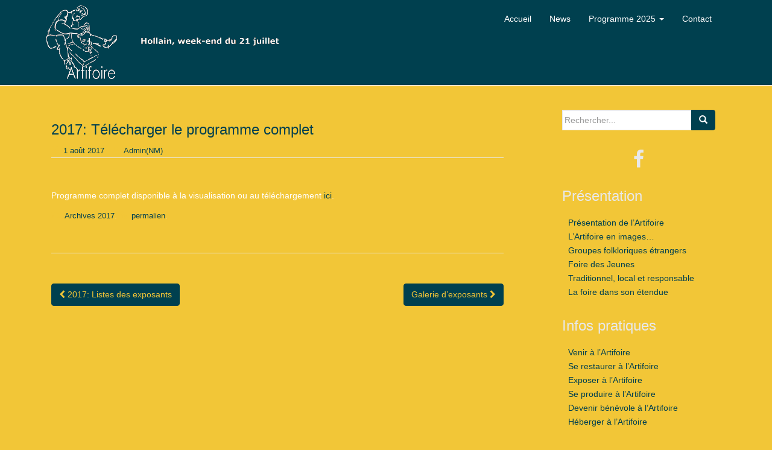

--- FILE ---
content_type: text/html; charset=UTF-8
request_url: http://www.artifoire.be/2017-telecharger-programme-complet/
body_size: 13284
content:
<!DOCTYPE html>
<html lang="fr-FR" prefix="og: http://ogp.me/ns# fb: http://ogp.me/ns/fb#">
<head>
<meta charset="UTF-8">
<meta http-equiv="X-UA-Compatible" content="IE=edge">
<meta name="viewport" content="width=device-width, initial-scale=1">
<link rel="profile" href="http://gmpg.org/xfn/11">
<link rel="pingback" href="http://www.artifoire.be/xmlrpc.php">

<title>2017: Télécharger le programme complet</title>

	<style type="text/css">
		#fancybox-close{right:-15px;top:-15px}
		div#fancybox-content{border-color:#FFFFFF}
				div#fancybox-outer{background-color:#FFFFFF; border:1px solid #FFFFFF}
			</style>

	<meta name='robots' content='noindex, nofollow' />
	<style>img:is([sizes="auto" i], [sizes^="auto," i]) { contain-intrinsic-size: 3000px 1500px }</style>
	
<!-- This site is optimized with the Yoast SEO plugin v5.8 - https://yoast.com/wordpress/plugins/seo/ -->
<meta name="robots" content="noindex,follow"/>
<link rel="canonical" href="https://www.artifoire.be/2017-telecharger-programme-complet/" />
<meta property="og:locale" content="fr_FR" />
<meta property="og:type" content="article" />
<meta property="og:title" content="2017: Télécharger le programme complet" />
<meta property="og:description" content="Programme complet disponible à la visualisation ou au téléchargement ici." />
<meta property="og:url" content="https://www.artifoire.be/2017-telecharger-programme-complet/" />
<meta property="og:site_name" content="Artifoire" />
<meta property="article:publisher" content="https://www.facebook.com/artifoire.dhollain" />
<meta property="article:author" content="https://www.facebook.com/nicolas.mrtr" />
<meta property="article:section" content="Archives 2017" />
<meta property="article:published_time" content="2017-08-01T15:55:16+01:00" />
<meta property="article:modified_time" content="2018-05-02T15:55:50+01:00" />
<meta property="og:updated_time" content="2018-05-02T15:55:50+01:00" />
<meta property="og:image" content="https://www.artifoire.be/wp-content/uploads/2016/01/Artifoire-favicon.bmp" />
<meta property="og:image:secure_url" content="https://www.artifoire.be/wp-content/uploads/2016/01/Artifoire-favicon.bmp" />
<meta name="twitter:card" content="summary" />
<meta name="twitter:description" content="Programme complet disponible à la visualisation ou au téléchargement ici." />
<meta name="twitter:title" content="2017: Télécharger le programme complet" />
<meta name="twitter:image" content="https://www.artifoire.be/wp-content/uploads/2016/01/Artifoire-favicon.bmp" />
<script type='application/ld+json'>{"@context":"http:\/\/schema.org","@type":"WebSite","@id":"#website","url":"https:\/\/www.artifoire.be\/","name":"Artifoire","potentialAction":{"@type":"SearchAction","target":"https:\/\/www.artifoire.be\/?s={search_term_string}","query-input":"required name=search_term_string"}}</script>
<!-- / Yoast SEO plugin. -->

<link rel='dns-prefetch' href='//ajax.googleapis.com' />
<link rel="alternate" type="application/rss+xml" title="Artifoire &raquo; Flux" href="https://www.artifoire.be/feed/" />
<link rel="alternate" type="application/rss+xml" title="Artifoire &raquo; Flux des commentaires" href="https://www.artifoire.be/comments/feed/" />
<!-- This site uses the Google Analytics by MonsterInsights plugin v7.0.5 - Using Analytics tracking - https://www.monsterinsights.com/ -->
<script type="text/javascript" data-cfasync="false">
	var mi_track_user = true;
	
	var disableStr = 'ga-disable-UA-75514319-1';

	/* Function to detect opted out users */
	function __gaTrackerIsOptedOut() {
		return document.cookie.indexOf(disableStr + '=true') > -1;
	}

	/* Disable tracking if the opt-out cookie exists. */
	if ( __gaTrackerIsOptedOut() ) {
		window[disableStr] = true;
	}

	/* Opt-out function */
	function __gaTrackerOptout() {
	  document.cookie = disableStr + '=true; expires=Thu, 31 Dec 2099 23:59:59 UTC; path=/';
	  window[disableStr] = true;
	}
	
	if ( mi_track_user ) {
		(function(i,s,o,g,r,a,m){i['GoogleAnalyticsObject']=r;i[r]=i[r]||function(){
			(i[r].q=i[r].q||[]).push(arguments)},i[r].l=1*new Date();a=s.createElement(o),
			m=s.getElementsByTagName(o)[0];a.async=1;a.src=g;m.parentNode.insertBefore(a,m)
		})(window,document,'script','//www.google-analytics.com/analytics.js','__gaTracker');

		__gaTracker('create', 'UA-75514319-1', 'auto');
		__gaTracker('set', 'forceSSL', true);
		__gaTracker('send','pageview');
	} else {
		console.log( "" );
		(function() {
			/* https://developers.google.com/analytics/devguides/collection/analyticsjs/ */
			var noopfn = function() {
				return null;
			};
			var noopnullfn = function() {
				return null;
			};
			var Tracker = function() {
				return null;
			};
			var p = Tracker.prototype;
			p.get = noopfn;
			p.set = noopfn;
			p.send = noopfn;
			var __gaTracker = function() {
				var len = arguments.length;
				if ( len === 0 ) {
					return;
				}
				var f = arguments[len-1];
				if ( typeof f !== 'object' || f === null || typeof f.hitCallback !== 'function' ) {
					console.log( 'Not running function __gaTracker(' + arguments[0] + " ....) because you\'re not being tracked. ");
					return;
				}
				try {
					f.hitCallback();
				} catch (ex) {

				}
			};
			__gaTracker.create = function() {
				return new Tracker();
			};
			__gaTracker.getByName = noopnullfn;
			__gaTracker.getAll = function() {
				return [];
			};
			__gaTracker.remove = noopfn;
			window['__gaTracker'] = __gaTracker;
		})();
		}
</script>
<!-- / Google Analytics by MonsterInsights -->
<script type="text/javascript">
/* <![CDATA[ */
window._wpemojiSettings = {"baseUrl":"https:\/\/s.w.org\/images\/core\/emoji\/15.0.3\/72x72\/","ext":".png","svgUrl":"https:\/\/s.w.org\/images\/core\/emoji\/15.0.3\/svg\/","svgExt":".svg","source":{"concatemoji":"http:\/\/www.artifoire.be\/wp-includes\/js\/wp-emoji-release.min.js?ver=6.7.2"}};
/*! This file is auto-generated */
!function(i,n){var o,s,e;function c(e){try{var t={supportTests:e,timestamp:(new Date).valueOf()};sessionStorage.setItem(o,JSON.stringify(t))}catch(e){}}function p(e,t,n){e.clearRect(0,0,e.canvas.width,e.canvas.height),e.fillText(t,0,0);var t=new Uint32Array(e.getImageData(0,0,e.canvas.width,e.canvas.height).data),r=(e.clearRect(0,0,e.canvas.width,e.canvas.height),e.fillText(n,0,0),new Uint32Array(e.getImageData(0,0,e.canvas.width,e.canvas.height).data));return t.every(function(e,t){return e===r[t]})}function u(e,t,n){switch(t){case"flag":return n(e,"\ud83c\udff3\ufe0f\u200d\u26a7\ufe0f","\ud83c\udff3\ufe0f\u200b\u26a7\ufe0f")?!1:!n(e,"\ud83c\uddfa\ud83c\uddf3","\ud83c\uddfa\u200b\ud83c\uddf3")&&!n(e,"\ud83c\udff4\udb40\udc67\udb40\udc62\udb40\udc65\udb40\udc6e\udb40\udc67\udb40\udc7f","\ud83c\udff4\u200b\udb40\udc67\u200b\udb40\udc62\u200b\udb40\udc65\u200b\udb40\udc6e\u200b\udb40\udc67\u200b\udb40\udc7f");case"emoji":return!n(e,"\ud83d\udc26\u200d\u2b1b","\ud83d\udc26\u200b\u2b1b")}return!1}function f(e,t,n){var r="undefined"!=typeof WorkerGlobalScope&&self instanceof WorkerGlobalScope?new OffscreenCanvas(300,150):i.createElement("canvas"),a=r.getContext("2d",{willReadFrequently:!0}),o=(a.textBaseline="top",a.font="600 32px Arial",{});return e.forEach(function(e){o[e]=t(a,e,n)}),o}function t(e){var t=i.createElement("script");t.src=e,t.defer=!0,i.head.appendChild(t)}"undefined"!=typeof Promise&&(o="wpEmojiSettingsSupports",s=["flag","emoji"],n.supports={everything:!0,everythingExceptFlag:!0},e=new Promise(function(e){i.addEventListener("DOMContentLoaded",e,{once:!0})}),new Promise(function(t){var n=function(){try{var e=JSON.parse(sessionStorage.getItem(o));if("object"==typeof e&&"number"==typeof e.timestamp&&(new Date).valueOf()<e.timestamp+604800&&"object"==typeof e.supportTests)return e.supportTests}catch(e){}return null}();if(!n){if("undefined"!=typeof Worker&&"undefined"!=typeof OffscreenCanvas&&"undefined"!=typeof URL&&URL.createObjectURL&&"undefined"!=typeof Blob)try{var e="postMessage("+f.toString()+"("+[JSON.stringify(s),u.toString(),p.toString()].join(",")+"));",r=new Blob([e],{type:"text/javascript"}),a=new Worker(URL.createObjectURL(r),{name:"wpTestEmojiSupports"});return void(a.onmessage=function(e){c(n=e.data),a.terminate(),t(n)})}catch(e){}c(n=f(s,u,p))}t(n)}).then(function(e){for(var t in e)n.supports[t]=e[t],n.supports.everything=n.supports.everything&&n.supports[t],"flag"!==t&&(n.supports.everythingExceptFlag=n.supports.everythingExceptFlag&&n.supports[t]);n.supports.everythingExceptFlag=n.supports.everythingExceptFlag&&!n.supports.flag,n.DOMReady=!1,n.readyCallback=function(){n.DOMReady=!0}}).then(function(){return e}).then(function(){var e;n.supports.everything||(n.readyCallback(),(e=n.source||{}).concatemoji?t(e.concatemoji):e.wpemoji&&e.twemoji&&(t(e.twemoji),t(e.wpemoji)))}))}((window,document),window._wpemojiSettings);
/* ]]> */
</script>
<link rel='stylesheet' id='gtranslate-style-css' href='http://www.artifoire.be/wp-content/plugins/gtranslate/gtranslate-style24.css?ver=6.7.2' type='text/css' media='all' />
<link rel='stylesheet' id='farbtastic-css' href='http://www.artifoire.be/wp-admin/css/farbtastic.min.css?ver=1.3u1' type='text/css' media='all' />
<style id='wp-emoji-styles-inline-css' type='text/css'>

	img.wp-smiley, img.emoji {
		display: inline !important;
		border: none !important;
		box-shadow: none !important;
		height: 1em !important;
		width: 1em !important;
		margin: 0 0.07em !important;
		vertical-align: -0.1em !important;
		background: none !important;
		padding: 0 !important;
	}
</style>
<link rel='stylesheet' id='wp-block-library-css' href='http://www.artifoire.be/wp-includes/css/dist/block-library/style.min.css?ver=6.7.2' type='text/css' media='all' />
<style id='classic-theme-styles-inline-css' type='text/css'>
/*! This file is auto-generated */
.wp-block-button__link{color:#fff;background-color:#32373c;border-radius:9999px;box-shadow:none;text-decoration:none;padding:calc(.667em + 2px) calc(1.333em + 2px);font-size:1.125em}.wp-block-file__button{background:#32373c;color:#fff;text-decoration:none}
</style>
<style id='global-styles-inline-css' type='text/css'>
:root{--wp--preset--aspect-ratio--square: 1;--wp--preset--aspect-ratio--4-3: 4/3;--wp--preset--aspect-ratio--3-4: 3/4;--wp--preset--aspect-ratio--3-2: 3/2;--wp--preset--aspect-ratio--2-3: 2/3;--wp--preset--aspect-ratio--16-9: 16/9;--wp--preset--aspect-ratio--9-16: 9/16;--wp--preset--color--black: #000000;--wp--preset--color--cyan-bluish-gray: #abb8c3;--wp--preset--color--white: #ffffff;--wp--preset--color--pale-pink: #f78da7;--wp--preset--color--vivid-red: #cf2e2e;--wp--preset--color--luminous-vivid-orange: #ff6900;--wp--preset--color--luminous-vivid-amber: #fcb900;--wp--preset--color--light-green-cyan: #7bdcb5;--wp--preset--color--vivid-green-cyan: #00d084;--wp--preset--color--pale-cyan-blue: #8ed1fc;--wp--preset--color--vivid-cyan-blue: #0693e3;--wp--preset--color--vivid-purple: #9b51e0;--wp--preset--gradient--vivid-cyan-blue-to-vivid-purple: linear-gradient(135deg,rgba(6,147,227,1) 0%,rgb(155,81,224) 100%);--wp--preset--gradient--light-green-cyan-to-vivid-green-cyan: linear-gradient(135deg,rgb(122,220,180) 0%,rgb(0,208,130) 100%);--wp--preset--gradient--luminous-vivid-amber-to-luminous-vivid-orange: linear-gradient(135deg,rgba(252,185,0,1) 0%,rgba(255,105,0,1) 100%);--wp--preset--gradient--luminous-vivid-orange-to-vivid-red: linear-gradient(135deg,rgba(255,105,0,1) 0%,rgb(207,46,46) 100%);--wp--preset--gradient--very-light-gray-to-cyan-bluish-gray: linear-gradient(135deg,rgb(238,238,238) 0%,rgb(169,184,195) 100%);--wp--preset--gradient--cool-to-warm-spectrum: linear-gradient(135deg,rgb(74,234,220) 0%,rgb(151,120,209) 20%,rgb(207,42,186) 40%,rgb(238,44,130) 60%,rgb(251,105,98) 80%,rgb(254,248,76) 100%);--wp--preset--gradient--blush-light-purple: linear-gradient(135deg,rgb(255,206,236) 0%,rgb(152,150,240) 100%);--wp--preset--gradient--blush-bordeaux: linear-gradient(135deg,rgb(254,205,165) 0%,rgb(254,45,45) 50%,rgb(107,0,62) 100%);--wp--preset--gradient--luminous-dusk: linear-gradient(135deg,rgb(255,203,112) 0%,rgb(199,81,192) 50%,rgb(65,88,208) 100%);--wp--preset--gradient--pale-ocean: linear-gradient(135deg,rgb(255,245,203) 0%,rgb(182,227,212) 50%,rgb(51,167,181) 100%);--wp--preset--gradient--electric-grass: linear-gradient(135deg,rgb(202,248,128) 0%,rgb(113,206,126) 100%);--wp--preset--gradient--midnight: linear-gradient(135deg,rgb(2,3,129) 0%,rgb(40,116,252) 100%);--wp--preset--font-size--small: 13px;--wp--preset--font-size--medium: 20px;--wp--preset--font-size--large: 36px;--wp--preset--font-size--x-large: 42px;--wp--preset--spacing--20: 0.44rem;--wp--preset--spacing--30: 0.67rem;--wp--preset--spacing--40: 1rem;--wp--preset--spacing--50: 1.5rem;--wp--preset--spacing--60: 2.25rem;--wp--preset--spacing--70: 3.38rem;--wp--preset--spacing--80: 5.06rem;--wp--preset--shadow--natural: 6px 6px 9px rgba(0, 0, 0, 0.2);--wp--preset--shadow--deep: 12px 12px 50px rgba(0, 0, 0, 0.4);--wp--preset--shadow--sharp: 6px 6px 0px rgba(0, 0, 0, 0.2);--wp--preset--shadow--outlined: 6px 6px 0px -3px rgba(255, 255, 255, 1), 6px 6px rgba(0, 0, 0, 1);--wp--preset--shadow--crisp: 6px 6px 0px rgba(0, 0, 0, 1);}:where(.is-layout-flex){gap: 0.5em;}:where(.is-layout-grid){gap: 0.5em;}body .is-layout-flex{display: flex;}.is-layout-flex{flex-wrap: wrap;align-items: center;}.is-layout-flex > :is(*, div){margin: 0;}body .is-layout-grid{display: grid;}.is-layout-grid > :is(*, div){margin: 0;}:where(.wp-block-columns.is-layout-flex){gap: 2em;}:where(.wp-block-columns.is-layout-grid){gap: 2em;}:where(.wp-block-post-template.is-layout-flex){gap: 1.25em;}:where(.wp-block-post-template.is-layout-grid){gap: 1.25em;}.has-black-color{color: var(--wp--preset--color--black) !important;}.has-cyan-bluish-gray-color{color: var(--wp--preset--color--cyan-bluish-gray) !important;}.has-white-color{color: var(--wp--preset--color--white) !important;}.has-pale-pink-color{color: var(--wp--preset--color--pale-pink) !important;}.has-vivid-red-color{color: var(--wp--preset--color--vivid-red) !important;}.has-luminous-vivid-orange-color{color: var(--wp--preset--color--luminous-vivid-orange) !important;}.has-luminous-vivid-amber-color{color: var(--wp--preset--color--luminous-vivid-amber) !important;}.has-light-green-cyan-color{color: var(--wp--preset--color--light-green-cyan) !important;}.has-vivid-green-cyan-color{color: var(--wp--preset--color--vivid-green-cyan) !important;}.has-pale-cyan-blue-color{color: var(--wp--preset--color--pale-cyan-blue) !important;}.has-vivid-cyan-blue-color{color: var(--wp--preset--color--vivid-cyan-blue) !important;}.has-vivid-purple-color{color: var(--wp--preset--color--vivid-purple) !important;}.has-black-background-color{background-color: var(--wp--preset--color--black) !important;}.has-cyan-bluish-gray-background-color{background-color: var(--wp--preset--color--cyan-bluish-gray) !important;}.has-white-background-color{background-color: var(--wp--preset--color--white) !important;}.has-pale-pink-background-color{background-color: var(--wp--preset--color--pale-pink) !important;}.has-vivid-red-background-color{background-color: var(--wp--preset--color--vivid-red) !important;}.has-luminous-vivid-orange-background-color{background-color: var(--wp--preset--color--luminous-vivid-orange) !important;}.has-luminous-vivid-amber-background-color{background-color: var(--wp--preset--color--luminous-vivid-amber) !important;}.has-light-green-cyan-background-color{background-color: var(--wp--preset--color--light-green-cyan) !important;}.has-vivid-green-cyan-background-color{background-color: var(--wp--preset--color--vivid-green-cyan) !important;}.has-pale-cyan-blue-background-color{background-color: var(--wp--preset--color--pale-cyan-blue) !important;}.has-vivid-cyan-blue-background-color{background-color: var(--wp--preset--color--vivid-cyan-blue) !important;}.has-vivid-purple-background-color{background-color: var(--wp--preset--color--vivid-purple) !important;}.has-black-border-color{border-color: var(--wp--preset--color--black) !important;}.has-cyan-bluish-gray-border-color{border-color: var(--wp--preset--color--cyan-bluish-gray) !important;}.has-white-border-color{border-color: var(--wp--preset--color--white) !important;}.has-pale-pink-border-color{border-color: var(--wp--preset--color--pale-pink) !important;}.has-vivid-red-border-color{border-color: var(--wp--preset--color--vivid-red) !important;}.has-luminous-vivid-orange-border-color{border-color: var(--wp--preset--color--luminous-vivid-orange) !important;}.has-luminous-vivid-amber-border-color{border-color: var(--wp--preset--color--luminous-vivid-amber) !important;}.has-light-green-cyan-border-color{border-color: var(--wp--preset--color--light-green-cyan) !important;}.has-vivid-green-cyan-border-color{border-color: var(--wp--preset--color--vivid-green-cyan) !important;}.has-pale-cyan-blue-border-color{border-color: var(--wp--preset--color--pale-cyan-blue) !important;}.has-vivid-cyan-blue-border-color{border-color: var(--wp--preset--color--vivid-cyan-blue) !important;}.has-vivid-purple-border-color{border-color: var(--wp--preset--color--vivid-purple) !important;}.has-vivid-cyan-blue-to-vivid-purple-gradient-background{background: var(--wp--preset--gradient--vivid-cyan-blue-to-vivid-purple) !important;}.has-light-green-cyan-to-vivid-green-cyan-gradient-background{background: var(--wp--preset--gradient--light-green-cyan-to-vivid-green-cyan) !important;}.has-luminous-vivid-amber-to-luminous-vivid-orange-gradient-background{background: var(--wp--preset--gradient--luminous-vivid-amber-to-luminous-vivid-orange) !important;}.has-luminous-vivid-orange-to-vivid-red-gradient-background{background: var(--wp--preset--gradient--luminous-vivid-orange-to-vivid-red) !important;}.has-very-light-gray-to-cyan-bluish-gray-gradient-background{background: var(--wp--preset--gradient--very-light-gray-to-cyan-bluish-gray) !important;}.has-cool-to-warm-spectrum-gradient-background{background: var(--wp--preset--gradient--cool-to-warm-spectrum) !important;}.has-blush-light-purple-gradient-background{background: var(--wp--preset--gradient--blush-light-purple) !important;}.has-blush-bordeaux-gradient-background{background: var(--wp--preset--gradient--blush-bordeaux) !important;}.has-luminous-dusk-gradient-background{background: var(--wp--preset--gradient--luminous-dusk) !important;}.has-pale-ocean-gradient-background{background: var(--wp--preset--gradient--pale-ocean) !important;}.has-electric-grass-gradient-background{background: var(--wp--preset--gradient--electric-grass) !important;}.has-midnight-gradient-background{background: var(--wp--preset--gradient--midnight) !important;}.has-small-font-size{font-size: var(--wp--preset--font-size--small) !important;}.has-medium-font-size{font-size: var(--wp--preset--font-size--medium) !important;}.has-large-font-size{font-size: var(--wp--preset--font-size--large) !important;}.has-x-large-font-size{font-size: var(--wp--preset--font-size--x-large) !important;}
:where(.wp-block-post-template.is-layout-flex){gap: 1.25em;}:where(.wp-block-post-template.is-layout-grid){gap: 1.25em;}
:where(.wp-block-columns.is-layout-flex){gap: 2em;}:where(.wp-block-columns.is-layout-grid){gap: 2em;}
:root :where(.wp-block-pullquote){font-size: 1.5em;line-height: 1.6;}
</style>
<link rel='stylesheet' id='fancybox-css' href='http://www.artifoire.be/wp-content/plugins/fancybox-for-wordpress/fancybox/fancybox.css?ver=6.7.2' type='text/css' media='all' />
<link rel='stylesheet' id='fb_current_stylesheet-css' href='http://www.artifoire.be/wp-content/plugins/wp-facebook-fanbox-widget/css/style.css?ver=6.7.2' type='text/css' media='all' />
<link rel='stylesheet' id='fontawesome-css' href='http://www.artifoire.be/wp-content/plugins/wp-google-maps/css/font-awesome.min.css?ver=6.7.2' type='text/css' media='all' />
<link rel='stylesheet' id='parent-style-css' href='http://www.artifoire.be/wp-content/themes/dazzling/style.css?ver=6.7.2' type='text/css' media='all' />
<link rel='stylesheet' id='dazzling-bootstrap-css' href='http://www.artifoire.be/wp-content/themes/dazzling/inc/css/bootstrap.min.css?ver=6.7.2' type='text/css' media='all' />
<link rel='stylesheet' id='dazzling-icons-css' href='http://www.artifoire.be/wp-content/themes/dazzling/inc/css/font-awesome.min.css?ver=6.7.2' type='text/css' media='all' />
<link rel='stylesheet' id='dazzling-style-css' href='http://www.artifoire.be/wp-content/themes/dazzling-child/style.css?ver=6.7.2' type='text/css' media='all' />
<script type="text/javascript" src="https://ajax.googleapis.com/ajax/libs/jquery/1.12.1/jquery.min.js?ver=1.12.1" id="jquery-js"></script>
<script type="text/javascript" id="monsterinsights-frontend-script-js-extra">
/* <![CDATA[ */
var monsterinsights_frontend = {"js_events_tracking":"true","is_debug_mode":"false","download_extensions":"doc,exe,js,pdf,ppt,tgz,zip,xls","inbound_paths":"","home_url":"https:\/\/www.artifoire.be","track_download_as":"event","internal_label":"int","hash_tracking":"false"};
/* ]]> */
</script>
<script type="text/javascript" src="http://www.artifoire.be/wp-content/plugins/google-analytics-for-wordpress/assets/js/frontend.min.js?ver=7.0.5" id="monsterinsights-frontend-script-js"></script>
<script type="text/javascript" src="http://www.artifoire.be/wp-content/plugins/fancybox-for-wordpress/fancybox/jquery.fancybox.js?ver=1.3.8" id="fancybox-js"></script>
<script type="text/javascript" src="http://www.artifoire.be/wp-content/themes/dazzling/inc/js/bootstrap.min.js?ver=6.7.2" id="dazzling-bootstrapjs-js"></script>
<link rel="https://api.w.org/" href="https://www.artifoire.be/wp-json/" /><link rel="alternate" title="JSON" type="application/json" href="https://www.artifoire.be/wp-json/wp/v2/posts/2013" /><link rel="EditURI" type="application/rsd+xml" title="RSD" href="https://www.artifoire.be/xmlrpc.php?rsd" />
<link rel='shortlink' href='https://www.artifoire.be/?p=2013' />
<link rel="alternate" title="oEmbed (JSON)" type="application/json+oembed" href="https://www.artifoire.be/wp-json/oembed/1.0/embed?url=https%3A%2F%2Fwww.artifoire.be%2F2017-telecharger-programme-complet%2F" />
<link rel="alternate" title="oEmbed (XML)" type="text/xml+oembed" href="https://www.artifoire.be/wp-json/oembed/1.0/embed?url=https%3A%2F%2Fwww.artifoire.be%2F2017-telecharger-programme-complet%2F&#038;format=xml" />
<link rel='stylesheet' type='text/css' media='all' href='http://www.artifoire.be?action=display_custom_css_code' >
<!-- Fancybox for WordPress -->
<script type="text/javascript">
jQuery(function(){

jQuery.fn.getTitle = function() { // Copy the title of every IMG tag and add it to its parent A so that fancybox can show titles
	var arr = jQuery("a.fancybox");
	jQuery.each(arr, function() {
		var title = jQuery(this).children("img").attr("title");
		jQuery(this).attr('title',title);
	})
}

// Supported file extensions
var thumbnails = jQuery("a:has(img)").not(".nolightbox").filter( function() { return /\.(jpe?g|png|gif|bmp)$/i.test(jQuery(this).attr('href')) });

thumbnails.addClass("fancybox").attr("rel","fancybox").getTitle();
jQuery("a.fancybox").fancybox({
	'cyclic': false,
	'autoScale': true,
	'padding': 10,
	'opacity': true,
	'speedIn': 500,
	'speedOut': 500,
	'changeSpeed': 300,
	'overlayShow': true,
	'overlayOpacity': "0.3",
	'overlayColor': "#666666",
	'titleShow': true,
	'titlePosition': 'float',
	'enableEscapeButton': true,
	'showCloseButton': true,
	'showNavArrows': true,
	'hideOnOverlayClick': true,
	'hideOnContentClick': false,
	'width': 560,
	'height': 340,
	'transitionIn': "fade",
	'transitionOut': "fade",
	'centerOnScroll': true
});


})
</script>
<!-- END Fancybox for WordPress -->
<style type="text/css">/* =Responsive Map fix
-------------------------------------------------------------- */
.pw_map_canvas img {
	max-width: none;
}</style><style type="text/css">a, #infinite-handle span {color:#00404f}.btn-default, .label-default, .flex-caption h2, .navbar-default .navbar-nav > .active > a, .navbar-default .navbar-nav > .active > a:hover, .navbar-default .navbar-nav > .active > a:focus, .navbar-default .navbar-nav > li > a:hover, .navbar-default .navbar-nav > li > a:focus, .navbar-default .navbar-nav > .open > a, .navbar-default .navbar-nav > .open > a:hover, .navbar-default .navbar-nav > .open > a:focus, .dropdown-menu > li > a:hover, .dropdown-menu > li > a:focus, .navbar-default .navbar-nav .open .dropdown-menu > li > a:hover, .navbar-default .navbar-nav .open .dropdown-menu > li > a:focus, .dropdown-menu > .active > a, .navbar-default .navbar-nav .open .dropdown-menu > .active > a {background-color: #f2c637; border-color: #f2c637;} .btn.btn-default.read-more, .entry-meta .fa, .site-main [class*="navigation"] a, .more-link { color: #f2c637}.cfa-button {border-color: #00404f;}.cfa-button {color: #00404f;}h1, h2, h3, h4, h5, h6, .h1, .h2, .h3, .h4, .h5, .h6, .entry-title {color: #00404f;}.navbar.navbar-default {background-color: #00404f;}.navbar-default .navbar-nav > li > a { color: #ffffff;}.dropdown-menu, .dropdown-menu > .active > a, .dropdown-menu > .active > a:hover, .dropdown-menu > .active > a:focus {background-color: #00404f;}.navbar-default .navbar-nav .open .dropdown-menu > li > a { color: #ffffff;}#colophon {background-color: #00404f;}#footer-area, .site-info {color: #ffffff;}.site-info a, #footer-area a {color: #0f827e;}.entry-content {font-family: Verdana,Geneva,sans-serif; font-size:14px; font-weight: normal; color:#ffffff;}.btn-default, .label-default, .flex-caption h2 > .active > a {
    background-color: #00404f;
    border-color: #00404f;
}
.widget-title {
    border-bottom: 0px solid #fff;
}


body .page-header {
    border-bottom: 0;
}
body .page-header:after {
    content: " ";
    display: block;
    border-bottom: 1px solid #E8E8E8;
    width: 99,3%;
}

@media (min-width: 992px){
#secondary {
    width: 30%;
    padding-left: 7%;
    border-left: 0px solid #eee;
}
h2, h3, h4, h5, h6, .h1, .h2, .h3, .h4, .h5, .h6 {
    color: #E8E8E8;</style>	<style type="text/css">
			.navbar > .container .navbar-brand {
			color: #00404f;
		}
		</style>
	<style type="text/css" id="custom-background-css">
body.custom-background { background-color: #f2c637; }
</style>
	<!--[if lt IE 9]>
<script src="http://www.artifoire.be/wp-content/themes/dazzling/inc/js/html5shiv.min.js"></script>
<script src="http://www.artifoire.be/wp-content/themes/dazzling/inc/js/respond.min.js"></script>
<![endif]-->
<link rel="icon" href="https://www.artifoire.be/wp-content/uploads/2016/01/cropped-Artifoire-favicon-32x32.bmp" sizes="32x32" />
<link rel="icon" href="https://www.artifoire.be/wp-content/uploads/2016/01/cropped-Artifoire-favicon-192x192.bmp" sizes="192x192" />
<link rel="apple-touch-icon" href="https://www.artifoire.be/wp-content/uploads/2016/01/cropped-Artifoire-favicon-180x180.bmp" />
<meta name="msapplication-TileImage" content="https://www.artifoire.be/wp-content/uploads/2016/01/cropped-Artifoire-favicon-270x270.bmp" />

</head>

<body class="post-template-default single single-post postid-2013 single-format-standard custom-background">
<div id="page" class="hfeed site">

	<nav class="navbar navbar-default" role="navigation">
		<div class="container">
			<div class="navbar-header">
			  <button type="button" class="navbar-toggle" data-toggle="collapse" data-target=".navbar-ex1-collapse">
			    <span class="sr-only">Toggle navigation</span>
			    <span class="icon-bar"></span>
			    <span class="icon-bar"></span>
			    <span class="icon-bar"></span>
			  </button>

				
					<div id="logo">
						<a href="https://www.artifoire.be/"><img src="http://www.artifoire.be/wp-content/uploads/2016/02/Artifoire-header1.png"  height="143" width="400" alt="Artifoire"/></a>
					</div><!-- end of #logo -->

				
				
			</div>
				<div id="navbar" class="collapse navbar-collapse navbar-ex1-collapse"><ul id="menu-menu-principal" class="nav navbar-nav"><li id="menu-item-44" class="menu-item menu-item-type-custom menu-item-object-custom menu-item-44"><a title="Accueil" href="https://www.artifoire.be/">Accueil</a></li>
<li id="menu-item-1013" class="menu-item menu-item-type-taxonomy menu-item-object-category menu-item-1013"><a title="News" href="https://www.artifoire.be/category/news/">News</a></li>
<li id="menu-item-47" class="menu-item menu-item-type-post_type menu-item-object-page menu-item-has-children menu-item-47 dropdown"><a title="Programme 2025" href="#" data-toggle="dropdown" class="dropdown-toggle">Programme 2025 <span class="caret"></span></a>
<ul role="menu" class=" dropdown-menu">
	<li id="menu-item-119" class="menu-item menu-item-type-post_type menu-item-object-page menu-item-119"><a title="Demandez le programme…" href="https://www.artifoire.be/accueil/programmeqr/demandez-le-programme/">Demandez le programme…</a></li>
	<li id="menu-item-1561" class="menu-item menu-item-type-post_type menu-item-object-page menu-item-1561"><a title="Invité d’honneur: l’Italie" href="https://www.artifoire.be/accueil/programmeqr/invite-dhonneur/">Invité d’honneur: l’Italie</a></li>
	<li id="menu-item-464" class="menu-item menu-item-type-post_type menu-item-object-page menu-item-464"><a title="Listes des exposants" href="https://www.artifoire.be/accueil/programmeqr/listes-des-exposants/">Listes des exposants</a></li>
	<li id="menu-item-1545" class="menu-item menu-item-type-post_type menu-item-object-page menu-item-1545"><a title="Horaires et Scènes" href="https://www.artifoire.be/accueil/programmeqr/horaires-et-scenes/">Horaires et Scènes</a></li>
	<li id="menu-item-4658" class="menu-item menu-item-type-post_type menu-item-object-page menu-item-4658"><a title="La Soirée-Cabaret" href="https://www.artifoire.be/accueil/programmeqr/la-soiree-cabaret/">La Soirée-Cabaret</a></li>
</ul>
</li>
<li id="menu-item-45" class="menu-item menu-item-type-post_type menu-item-object-page menu-item-45"><a title="Contact" href="https://www.artifoire.be/contact/">Contact</a></li>
</ul></div>		</div>
	</nav><!-- .site-navigation -->
        
        <div class="top-section">
				        </div>
        <div id="content" class="site-content container">
            
            <div class="container main-content-area">                <div class="row ">
                    
					<div class="breadcrumbs" typeof="BreadcrumbList" vocab="http://schema.org/">
    </div>	<div id="primary" class="content-area col-sm-12 col-md-8">
		<main id="main" class="site-main" role="main">

		
			
<article id="post-2013" class="post-2013 post type-post status-publish format-standard hentry category-42">
	<header class="entry-header page-header">

		
		<h1 class="entry-title ">2017: Télécharger le programme complet</h1>

		<div class="entry-meta">
			<span class="posted-on"><i class="fa fa-calendar"></i> <a href="https://www.artifoire.be/2017-telecharger-programme-complet/" rel="bookmark"><time class="entry-date published" datetime="2017-08-01T15:55:16+01:00">1 août 2017</time><time class="updated" datetime="2018-05-02T15:55:50+01:00">2 mai 2018</time></a></span><span class="byline"> <i class="fa fa-user"></i> <span class="author vcard"><a class="url fn n" href="https://www.artifoire.be/author/adminnm/">Admin(NM)</a></span></span>		</div><!-- .entry-meta -->
	</header><!-- .entry-header -->

	<div class="entry-content">
		<div class="entry-content">
<p>Programme complet disponible à la visualisation ou au téléchargement <a href="https://www.artifoire.be/le-programme-complet/" data-slimstat="5">ici</a>.</p>
</div>
			</div><!-- .entry-content -->

	<footer class="entry-meta">
		<i class="fa fa-folder-open-o"></i> <a href="https://www.artifoire.be/category/2017/" rel="category tag">Archives 2017</a>. <i class="fa fa-link"></i> <a href="https://www.artifoire.be/2017-telecharger-programme-complet/" rel="bookmark">permalien</a>.
						<hr class="section-divider">
	</footer><!-- .entry-meta -->
</article><!-- #post-## -->

				<nav class="navigation post-navigation" role="navigation">
		<h2 class="screen-reader-text">Navigation Article</h2>
		<div class="nav-links">
			<div class="nav-previous"><a href="https://www.artifoire.be/2017-listes-exposants/" rel="prev"><i class="fa fa-chevron-left"></i> 2017: Listes des exposants</a></div><div class="nav-next"><a href="https://www.artifoire.be/galerie-dexposants/" rel="next">Galerie d&rsquo;exposants <i class="fa fa-chevron-right"></i></a></div>		</div><!-- .nav-links -->
	</nav><!-- .navigation -->
	
			
		
		</main><!-- #main -->
	</div><!-- #primary -->

	<div id="secondary" class="widget-area col-sm-12 col-md-4" role="complementary">
				<aside id="search-2" class="widget widget_search"><form method="get" class="form-search" action="https://www.artifoire.be/">
	<div class="form-group">
		<div class="input-group">
	  		<span class="screen-reader-text">Search for:</span>
	    	<input type="text" class="form-control search-query" placeholder="Rechercher..." value="" name="s">
	    	<span class="input-group-btn">
	      		<button type="submit" class="btn btn-default" name="submit" id="searchsubmit" value="Search"><span class="glyphicon glyphicon-search"></span></button>
	    	</span>
	    </div>
	</div>
</form></aside><aside id="dazzling-social-3" class="widget dazzling-social"><h3 class="widget-title"></h3>
        <!-- social icons -->
        <div class="social-icons sticky-sidebar-social">

            <nav id="social" class="social-icon"><ul id="menu-social-items" class="social-menu"><li id="menu-item-487" class="menu-item menu-item-type-custom menu-item-object-custom menu-item-487"><a href="https://www.facebook.com/artifoire.dhollain"><i class="social_icon fa"><span>Élément du menu</span></i></a></li>
</ul></nav>
        </div><!-- end social icons --></aside><aside id="nav_menu-7" class="widget widget_nav_menu"><h3 class="widget-title">Présentation</h3><div class="menu-menu-presentation-container"><ul id="menu-menu-presentation" class="menu"><li id="menu-item-214" class="menu-item menu-item-type-post_type menu-item-object-page menu-item-214"><a href="https://www.artifoire.be/presentation/presentation-de-lartifoire/">Présentation de l&rsquo;Artifoire</a></li>
<li id="menu-item-227" class="menu-item menu-item-type-post_type menu-item-object-page menu-item-227"><a href="https://www.artifoire.be/presentation/lartifoire-en-images/">L&rsquo;Artifoire en images&#8230;</a></li>
<li id="menu-item-320" class="menu-item menu-item-type-post_type menu-item-object-page menu-item-320"><a href="https://www.artifoire.be/presentation/groupes-folkloriques-etrangers/">Groupes folkloriques étrangers</a></li>
<li id="menu-item-322" class="menu-item menu-item-type-post_type menu-item-object-page menu-item-322"><a href="https://www.artifoire.be/presentation/la-foire-des-jeunes/">Foire des Jeunes</a></li>
<li id="menu-item-416" class="menu-item menu-item-type-post_type menu-item-object-page menu-item-416"><a href="https://www.artifoire.be/presentation/traditionnel-local-et-responsable/">Traditionnel, local et responsable</a></li>
<li id="menu-item-321" class="menu-item menu-item-type-post_type menu-item-object-page menu-item-321"><a href="https://www.artifoire.be/presentation/la-foire-etendue/">La foire dans son étendue</a></li>
</ul></div></aside><aside id="nav_menu-3" class="widget widget_nav_menu"><h3 class="widget-title">Infos pratiques</h3><div class="menu-menu-infos-pratiques-container"><ul id="menu-menu-infos-pratiques" class="menu"><li id="menu-item-60" class="menu-item menu-item-type-post_type menu-item-object-page menu-item-60"><a href="https://www.artifoire.be/infos-pratiques-2/venir-a-l-artifoire/">Venir à l&rsquo;Artifoire</a></li>
<li id="menu-item-78" class="menu-item menu-item-type-post_type menu-item-object-page menu-item-78"><a href="https://www.artifoire.be/infos-pratiques-2/manger-et-boire-a-lartifoire/">Se restaurer à l&rsquo;Artifoire</a></li>
<li id="menu-item-53" class="menu-item menu-item-type-post_type menu-item-object-page menu-item-53"><a href="https://www.artifoire.be/infos-pratiques-2/exposer-a-lartifoire/">Exposer à l&rsquo;Artifoire</a></li>
<li id="menu-item-54" class="menu-item menu-item-type-post_type menu-item-object-page menu-item-54"><a href="https://www.artifoire.be/infos-pratiques-2/se-produire-a-lartifoire/">Se produire à l&rsquo;Artifoire</a></li>
<li id="menu-item-55" class="menu-item menu-item-type-post_type menu-item-object-page menu-item-55"><a href="https://www.artifoire.be/infos-pratiques-2/devenir-benevole/">Devenir bénévole à l&rsquo;Artifoire</a></li>
<li id="menu-item-257" class="menu-item menu-item-type-post_type menu-item-object-page menu-item-257"><a href="https://www.artifoire.be/infos-pratiques-2/heberger-a-lartifoire/">Héberger à l&rsquo;Artifoire</a></li>
</ul></div></aside><aside id="nav_menu-6" class="widget widget_nav_menu"><h3 class="widget-title">Autres activités</h3><div class="menu-menu-autres-activites-container"><ul id="menu-menu-autres-activites" class="menu"><li id="menu-item-153" class="menu-item menu-item-type-post_type menu-item-object-page menu-item-153"><a href="https://www.artifoire.be/activites/lartiparade/">L&rsquo;Artiparade</a></li>
<li id="menu-item-128" class="menu-item menu-item-type-post_type menu-item-object-page menu-item-128"><a href="https://www.artifoire.be/activites/le-cabaret-patoisant/">Le Cabaret Patoisant</a></li>
<li id="menu-item-129" class="menu-item menu-item-type-post_type menu-item-object-page menu-item-129"><a href="https://www.artifoire.be/activites/les-articanteux/">Les Articanteux</a></li>
<li id="menu-item-419" class="menu-item menu-item-type-post_type menu-item-object-page menu-item-419"><a href="https://www.artifoire.be/activites/publication-douvrages/">Devoir de mémoire</a></li>
<li id="menu-item-127" class="menu-item menu-item-type-post_type menu-item-object-page menu-item-127"><a href="https://www.artifoire.be/activites/voyages/">L&rsquo;Artifoire s&rsquo;exporte</a></li>
<li id="menu-item-125" class="menu-item menu-item-type-post_type menu-item-object-page menu-item-125"><a href="https://www.artifoire.be/activites/divers/">Autres</a></li>
</ul></div></aside><aside id="nav_menu-5" class="widget widget_nav_menu"><h3 class="widget-title">Mais aussi&#8230;</h3><div class="menu-menu-mais-aussi-container"><ul id="menu-menu-mais-aussi" class="menu"><li id="menu-item-438" class="menu-item menu-item-type-post_type menu-item-object-page menu-item-438"><a href="https://www.artifoire.be/mais-aussi/historique-de-lartifoire/">Historique de l&rsquo;Artifoire</a></li>
<li id="menu-item-233" class="menu-item menu-item-type-post_type menu-item-object-page menu-item-233"><a href="https://www.artifoire.be/mais-aussi/le-village-de-hollain/">Le village de Hollain</a></li>
<li id="menu-item-340" class="menu-item menu-item-type-post_type menu-item-object-page menu-item-340"><a href="https://www.artifoire.be/mais-aussi/presse-et-medias/">Presse et médias</a></li>
<li id="menu-item-219" class="menu-item menu-item-type-post_type menu-item-object-page menu-item-219"><a href="https://www.artifoire.be/mais-aussi/albums-photos/">Photos-souvenirs</a></li>
<li id="menu-item-232" class="menu-item menu-item-type-post_type menu-item-object-page menu-item-232"><a href="https://www.artifoire.be/mais-aussi/divers/">Documents divers</a></li>
<li id="menu-item-440" class="menu-item menu-item-type-post_type menu-item-object-page menu-item-440"><a href="https://www.artifoire.be/mais-aussi/archives/">Les archives</a></li>
<li id="menu-item-58" class="menu-item menu-item-type-post_type menu-item-object-page menu-item-58"><a href="https://www.artifoire.be/liens/">Liens</a></li>
</ul></div></aside><aside id="gtranslate-2" class="widget widget_gtranslate"><!-- GTranslate: https://gtranslate.io/ -->
<div class="switcher notranslate">
<div class="selected">
<a href="#" onclick="return false;"><span class="gflag" style="background-position:-200px -100px;"><img src="http://www.artifoire.be/wp-content/plugins/gtranslate/blank.png" height="16" width="16" alt="fr" /></span>French</a>
</div>
<div class="option">
<a href="#" onclick="doGTranslate('fr|af');jQuery(this).parent().parent().find('div.selected a').html(jQuery(this).html());return false;" title="Afrikaans" class="nturl"><span class="gflag" style="background-position:-300px -500px;"><img src="http://www.artifoire.be/wp-content/plugins/gtranslate/blank.png" height="16" width="16" alt="af" /></span>Afrikaans</a><a href="#" onclick="doGTranslate('fr|sq');jQuery(this).parent().parent().find('div.selected a').html(jQuery(this).html());return false;" title="Albanian" class="nturl"><span class="gflag" style="background-position:-300px -400px;"><img src="http://www.artifoire.be/wp-content/plugins/gtranslate/blank.png" height="16" width="16" alt="sq" /></span>Albanian</a><a href="#" onclick="doGTranslate('fr|ar');jQuery(this).parent().parent().find('div.selected a').html(jQuery(this).html());return false;" title="Arabic" class="nturl"><span class="gflag" style="background-position:-100px -0px;"><img src="http://www.artifoire.be/wp-content/plugins/gtranslate/blank.png" height="16" width="16" alt="ar" /></span>Arabic</a><a href="#" onclick="doGTranslate('fr|hy');jQuery(this).parent().parent().find('div.selected a').html(jQuery(this).html());return false;" title="Armenian" class="nturl"><span class="gflag" style="background-position:-400px -600px;"><img src="http://www.artifoire.be/wp-content/plugins/gtranslate/blank.png" height="16" width="16" alt="hy" /></span>Armenian</a><a href="#" onclick="doGTranslate('fr|az');jQuery(this).parent().parent().find('div.selected a').html(jQuery(this).html());return false;" title="Azerbaijani" class="nturl"><span class="gflag" style="background-position:-500px -600px;"><img src="http://www.artifoire.be/wp-content/plugins/gtranslate/blank.png" height="16" width="16" alt="az" /></span>Azerbaijani</a><a href="#" onclick="doGTranslate('fr|eu');jQuery(this).parent().parent().find('div.selected a').html(jQuery(this).html());return false;" title="Basque" class="nturl"><span class="gflag" style="background-position:-600px -600px;"><img src="http://www.artifoire.be/wp-content/plugins/gtranslate/blank.png" height="16" width="16" alt="eu" /></span>Basque</a><a href="#" onclick="doGTranslate('fr|be');jQuery(this).parent().parent().find('div.selected a').html(jQuery(this).html());return false;" title="Belarusian" class="nturl"><span class="gflag" style="background-position:-0px -600px;"><img src="http://www.artifoire.be/wp-content/plugins/gtranslate/blank.png" height="16" width="16" alt="be" /></span>Belarusian</a><a href="#" onclick="doGTranslate('fr|bg');jQuery(this).parent().parent().find('div.selected a').html(jQuery(this).html());return false;" title="Bulgarian" class="nturl"><span class="gflag" style="background-position:-200px -0px;"><img src="http://www.artifoire.be/wp-content/plugins/gtranslate/blank.png" height="16" width="16" alt="bg" /></span>Bulgarian</a><a href="#" onclick="doGTranslate('fr|ca');jQuery(this).parent().parent().find('div.selected a').html(jQuery(this).html());return false;" title="Catalan" class="nturl"><span class="gflag" style="background-position:-0px -300px;"><img src="http://www.artifoire.be/wp-content/plugins/gtranslate/blank.png" height="16" width="16" alt="ca" /></span>Catalan</a><a href="#" onclick="doGTranslate('fr|zh-CN');jQuery(this).parent().parent().find('div.selected a').html(jQuery(this).html());return false;" title="Chinese (Simplified)" class="nturl"><span class="gflag" style="background-position:-300px -0px;"><img src="http://www.artifoire.be/wp-content/plugins/gtranslate/blank.png" height="16" width="16" alt="zh-CN" /></span>Chinese (Simplified)</a><a href="#" onclick="doGTranslate('fr|zh-TW');jQuery(this).parent().parent().find('div.selected a').html(jQuery(this).html());return false;" title="Chinese (Traditional)" class="nturl"><span class="gflag" style="background-position:-400px -0px;"><img src="http://www.artifoire.be/wp-content/plugins/gtranslate/blank.png" height="16" width="16" alt="zh-TW" /></span>Chinese (Traditional)</a><a href="#" onclick="doGTranslate('fr|hr');jQuery(this).parent().parent().find('div.selected a').html(jQuery(this).html());return false;" title="Croatian" class="nturl"><span class="gflag" style="background-position:-500px -0px;"><img src="http://www.artifoire.be/wp-content/plugins/gtranslate/blank.png" height="16" width="16" alt="hr" /></span>Croatian</a><a href="#" onclick="doGTranslate('fr|cs');jQuery(this).parent().parent().find('div.selected a').html(jQuery(this).html());return false;" title="Czech" class="nturl"><span class="gflag" style="background-position:-600px -0px;"><img src="http://www.artifoire.be/wp-content/plugins/gtranslate/blank.png" height="16" width="16" alt="cs" /></span>Czech</a><a href="#" onclick="doGTranslate('fr|da');jQuery(this).parent().parent().find('div.selected a').html(jQuery(this).html());return false;" title="Danish" class="nturl"><span class="gflag" style="background-position:-700px -0px;"><img src="http://www.artifoire.be/wp-content/plugins/gtranslate/blank.png" height="16" width="16" alt="da" /></span>Danish</a><a href="#" onclick="doGTranslate('fr|nl');jQuery(this).parent().parent().find('div.selected a').html(jQuery(this).html());return false;" title="Dutch" class="nturl"><span class="gflag" style="background-position:-0px -100px;"><img src="http://www.artifoire.be/wp-content/plugins/gtranslate/blank.png" height="16" width="16" alt="nl" /></span>Dutch</a><a href="#" onclick="doGTranslate('fr|en');jQuery(this).parent().parent().find('div.selected a').html(jQuery(this).html());return false;" title="English" class="nturl"><span class="gflag" style="background-position:-0px -0px;"><img src="http://www.artifoire.be/wp-content/plugins/gtranslate/blank.png" height="16" width="16" alt="en" /></span>English</a><a href="#" onclick="doGTranslate('fr|et');jQuery(this).parent().parent().find('div.selected a').html(jQuery(this).html());return false;" title="Estonian" class="nturl"><span class="gflag" style="background-position:-400px -400px;"><img src="http://www.artifoire.be/wp-content/plugins/gtranslate/blank.png" height="16" width="16" alt="et" /></span>Estonian</a><a href="#" onclick="doGTranslate('fr|tl');jQuery(this).parent().parent().find('div.selected a').html(jQuery(this).html());return false;" title="Filipino" class="nturl"><span class="gflag" style="background-position:-100px -300px;"><img src="http://www.artifoire.be/wp-content/plugins/gtranslate/blank.png" height="16" width="16" alt="tl" /></span>Filipino</a><a href="#" onclick="doGTranslate('fr|fi');jQuery(this).parent().parent().find('div.selected a').html(jQuery(this).html());return false;" title="Finnish" class="nturl"><span class="gflag" style="background-position:-100px -100px;"><img src="http://www.artifoire.be/wp-content/plugins/gtranslate/blank.png" height="16" width="16" alt="fi" /></span>Finnish</a><a href="#" onclick="doGTranslate('fr|fr');jQuery(this).parent().parent().find('div.selected a').html(jQuery(this).html());return false;" title="French" class="nturl selected"><span class="gflag" style="background-position:-200px -100px;"><img src="http://www.artifoire.be/wp-content/plugins/gtranslate/blank.png" height="16" width="16" alt="fr" /></span>French</a><a href="#" onclick="doGTranslate('fr|gl');jQuery(this).parent().parent().find('div.selected a').html(jQuery(this).html());return false;" title="Galician" class="nturl"><span class="gflag" style="background-position:-500px -400px;"><img src="http://www.artifoire.be/wp-content/plugins/gtranslate/blank.png" height="16" width="16" alt="gl" /></span>Galician</a><a href="#" onclick="doGTranslate('fr|ka');jQuery(this).parent().parent().find('div.selected a').html(jQuery(this).html());return false;" title="Georgian" class="nturl"><span class="gflag" style="background-position:-700px -600px;"><img src="http://www.artifoire.be/wp-content/plugins/gtranslate/blank.png" height="16" width="16" alt="ka" /></span>Georgian</a><a href="#" onclick="doGTranslate('fr|de');jQuery(this).parent().parent().find('div.selected a').html(jQuery(this).html());return false;" title="German" class="nturl"><span class="gflag" style="background-position:-300px -100px;"><img src="http://www.artifoire.be/wp-content/plugins/gtranslate/blank.png" height="16" width="16" alt="de" /></span>German</a><a href="#" onclick="doGTranslate('fr|el');jQuery(this).parent().parent().find('div.selected a').html(jQuery(this).html());return false;" title="Greek" class="nturl"><span class="gflag" style="background-position:-400px -100px;"><img src="http://www.artifoire.be/wp-content/plugins/gtranslate/blank.png" height="16" width="16" alt="el" /></span>Greek</a><a href="#" onclick="doGTranslate('fr|ht');jQuery(this).parent().parent().find('div.selected a').html(jQuery(this).html());return false;" title="Haitian Creole" class="nturl"><span class="gflag" style="background-position:-0px -700px;"><img src="http://www.artifoire.be/wp-content/plugins/gtranslate/blank.png" height="16" width="16" alt="ht" /></span>Haitian Creole</a><a href="#" onclick="doGTranslate('fr|iw');jQuery(this).parent().parent().find('div.selected a').html(jQuery(this).html());return false;" title="Hebrew" class="nturl"><span class="gflag" style="background-position:-200px -300px;"><img src="http://www.artifoire.be/wp-content/plugins/gtranslate/blank.png" height="16" width="16" alt="iw" /></span>Hebrew</a><a href="#" onclick="doGTranslate('fr|hi');jQuery(this).parent().parent().find('div.selected a').html(jQuery(this).html());return false;" title="Hindi" class="nturl"><span class="gflag" style="background-position:-500px -100px;"><img src="http://www.artifoire.be/wp-content/plugins/gtranslate/blank.png" height="16" width="16" alt="hi" /></span>Hindi</a><a href="#" onclick="doGTranslate('fr|hu');jQuery(this).parent().parent().find('div.selected a').html(jQuery(this).html());return false;" title="Hungarian" class="nturl"><span class="gflag" style="background-position:-600px -400px;"><img src="http://www.artifoire.be/wp-content/plugins/gtranslate/blank.png" height="16" width="16" alt="hu" /></span>Hungarian</a><a href="#" onclick="doGTranslate('fr|is');jQuery(this).parent().parent().find('div.selected a').html(jQuery(this).html());return false;" title="Icelandic" class="nturl"><span class="gflag" style="background-position:-100px -600px;"><img src="http://www.artifoire.be/wp-content/plugins/gtranslate/blank.png" height="16" width="16" alt="is" /></span>Icelandic</a><a href="#" onclick="doGTranslate('fr|id');jQuery(this).parent().parent().find('div.selected a').html(jQuery(this).html());return false;" title="Indonesian" class="nturl"><span class="gflag" style="background-position:-300px -300px;"><img src="http://www.artifoire.be/wp-content/plugins/gtranslate/blank.png" height="16" width="16" alt="id" /></span>Indonesian</a><a href="#" onclick="doGTranslate('fr|ga');jQuery(this).parent().parent().find('div.selected a').html(jQuery(this).html());return false;" title="Irish" class="nturl"><span class="gflag" style="background-position:-600px -500px;"><img src="http://www.artifoire.be/wp-content/plugins/gtranslate/blank.png" height="16" width="16" alt="ga" /></span>Irish</a><a href="#" onclick="doGTranslate('fr|it');jQuery(this).parent().parent().find('div.selected a').html(jQuery(this).html());return false;" title="Italian" class="nturl"><span class="gflag" style="background-position:-600px -100px;"><img src="http://www.artifoire.be/wp-content/plugins/gtranslate/blank.png" height="16" width="16" alt="it" /></span>Italian</a><a href="#" onclick="doGTranslate('fr|ja');jQuery(this).parent().parent().find('div.selected a').html(jQuery(this).html());return false;" title="Japanese" class="nturl"><span class="gflag" style="background-position:-700px -100px;"><img src="http://www.artifoire.be/wp-content/plugins/gtranslate/blank.png" height="16" width="16" alt="ja" /></span>Japanese</a><a href="#" onclick="doGTranslate('fr|ko');jQuery(this).parent().parent().find('div.selected a').html(jQuery(this).html());return false;" title="Korean" class="nturl"><span class="gflag" style="background-position:-0px -200px;"><img src="http://www.artifoire.be/wp-content/plugins/gtranslate/blank.png" height="16" width="16" alt="ko" /></span>Korean</a><a href="#" onclick="doGTranslate('fr|lv');jQuery(this).parent().parent().find('div.selected a').html(jQuery(this).html());return false;" title="Latvian" class="nturl"><span class="gflag" style="background-position:-400px -300px;"><img src="http://www.artifoire.be/wp-content/plugins/gtranslate/blank.png" height="16" width="16" alt="lv" /></span>Latvian</a><a href="#" onclick="doGTranslate('fr|lt');jQuery(this).parent().parent().find('div.selected a').html(jQuery(this).html());return false;" title="Lithuanian" class="nturl"><span class="gflag" style="background-position:-500px -300px;"><img src="http://www.artifoire.be/wp-content/plugins/gtranslate/blank.png" height="16" width="16" alt="lt" /></span>Lithuanian</a><a href="#" onclick="doGTranslate('fr|mk');jQuery(this).parent().parent().find('div.selected a').html(jQuery(this).html());return false;" title="Macedonian" class="nturl"><span class="gflag" style="background-position:-200px -600px;"><img src="http://www.artifoire.be/wp-content/plugins/gtranslate/blank.png" height="16" width="16" alt="mk" /></span>Macedonian</a><a href="#" onclick="doGTranslate('fr|ms');jQuery(this).parent().parent().find('div.selected a').html(jQuery(this).html());return false;" title="Malay" class="nturl"><span class="gflag" style="background-position:-400px -500px;"><img src="http://www.artifoire.be/wp-content/plugins/gtranslate/blank.png" height="16" width="16" alt="ms" /></span>Malay</a><a href="#" onclick="doGTranslate('fr|mt');jQuery(this).parent().parent().find('div.selected a').html(jQuery(this).html());return false;" title="Maltese" class="nturl"><span class="gflag" style="background-position:-700px -400px;"><img src="http://www.artifoire.be/wp-content/plugins/gtranslate/blank.png" height="16" width="16" alt="mt" /></span>Maltese</a><a href="#" onclick="doGTranslate('fr|no');jQuery(this).parent().parent().find('div.selected a').html(jQuery(this).html());return false;" title="Norwegian" class="nturl"><span class="gflag" style="background-position:-100px -200px;"><img src="http://www.artifoire.be/wp-content/plugins/gtranslate/blank.png" height="16" width="16" alt="no" /></span>Norwegian</a><a href="#" onclick="doGTranslate('fr|fa');jQuery(this).parent().parent().find('div.selected a').html(jQuery(this).html());return false;" title="Persian" class="nturl"><span class="gflag" style="background-position:-200px -500px;"><img src="http://www.artifoire.be/wp-content/plugins/gtranslate/blank.png" height="16" width="16" alt="fa" /></span>Persian</a><a href="#" onclick="doGTranslate('fr|pl');jQuery(this).parent().parent().find('div.selected a').html(jQuery(this).html());return false;" title="Polish" class="nturl"><span class="gflag" style="background-position:-200px -200px;"><img src="http://www.artifoire.be/wp-content/plugins/gtranslate/blank.png" height="16" width="16" alt="pl" /></span>Polish</a><a href="#" onclick="doGTranslate('fr|pt');jQuery(this).parent().parent().find('div.selected a').html(jQuery(this).html());return false;" title="Portuguese" class="nturl"><span class="gflag" style="background-position:-300px -200px;"><img src="http://www.artifoire.be/wp-content/plugins/gtranslate/blank.png" height="16" width="16" alt="pt" /></span>Portuguese</a><a href="#" onclick="doGTranslate('fr|ro');jQuery(this).parent().parent().find('div.selected a').html(jQuery(this).html());return false;" title="Romanian" class="nturl"><span class="gflag" style="background-position:-400px -200px;"><img src="http://www.artifoire.be/wp-content/plugins/gtranslate/blank.png" height="16" width="16" alt="ro" /></span>Romanian</a><a href="#" onclick="doGTranslate('fr|ru');jQuery(this).parent().parent().find('div.selected a').html(jQuery(this).html());return false;" title="Russian" class="nturl"><span class="gflag" style="background-position:-500px -200px;"><img src="http://www.artifoire.be/wp-content/plugins/gtranslate/blank.png" height="16" width="16" alt="ru" /></span>Russian</a><a href="#" onclick="doGTranslate('fr|sr');jQuery(this).parent().parent().find('div.selected a').html(jQuery(this).html());return false;" title="Serbian" class="nturl"><span class="gflag" style="background-position:-600px -300px;"><img src="http://www.artifoire.be/wp-content/plugins/gtranslate/blank.png" height="16" width="16" alt="sr" /></span>Serbian</a><a href="#" onclick="doGTranslate('fr|sk');jQuery(this).parent().parent().find('div.selected a').html(jQuery(this).html());return false;" title="Slovak" class="nturl"><span class="gflag" style="background-position:-700px -300px;"><img src="http://www.artifoire.be/wp-content/plugins/gtranslate/blank.png" height="16" width="16" alt="sk" /></span>Slovak</a><a href="#" onclick="doGTranslate('fr|sl');jQuery(this).parent().parent().find('div.selected a').html(jQuery(this).html());return false;" title="Slovenian" class="nturl"><span class="gflag" style="background-position:-0px -400px;"><img src="http://www.artifoire.be/wp-content/plugins/gtranslate/blank.png" height="16" width="16" alt="sl" /></span>Slovenian</a><a href="#" onclick="doGTranslate('fr|es');jQuery(this).parent().parent().find('div.selected a').html(jQuery(this).html());return false;" title="Spanish" class="nturl"><span class="gflag" style="background-position:-600px -200px;"><img src="http://www.artifoire.be/wp-content/plugins/gtranslate/blank.png" height="16" width="16" alt="es" /></span>Spanish</a><a href="#" onclick="doGTranslate('fr|sw');jQuery(this).parent().parent().find('div.selected a').html(jQuery(this).html());return false;" title="Swahili" class="nturl"><span class="gflag" style="background-position:-500px -500px;"><img src="http://www.artifoire.be/wp-content/plugins/gtranslate/blank.png" height="16" width="16" alt="sw" /></span>Swahili</a><a href="#" onclick="doGTranslate('fr|sv');jQuery(this).parent().parent().find('div.selected a').html(jQuery(this).html());return false;" title="Swedish" class="nturl"><span class="gflag" style="background-position:-700px -200px;"><img src="http://www.artifoire.be/wp-content/plugins/gtranslate/blank.png" height="16" width="16" alt="sv" /></span>Swedish</a><a href="#" onclick="doGTranslate('fr|th');jQuery(this).parent().parent().find('div.selected a').html(jQuery(this).html());return false;" title="Thai" class="nturl"><span class="gflag" style="background-position:-0px -500px;"><img src="http://www.artifoire.be/wp-content/plugins/gtranslate/blank.png" height="16" width="16" alt="th" /></span>Thai</a><a href="#" onclick="doGTranslate('fr|tr');jQuery(this).parent().parent().find('div.selected a').html(jQuery(this).html());return false;" title="Turkish" class="nturl"><span class="gflag" style="background-position:-100px -500px;"><img src="http://www.artifoire.be/wp-content/plugins/gtranslate/blank.png" height="16" width="16" alt="tr" /></span>Turkish</a><a href="#" onclick="doGTranslate('fr|uk');jQuery(this).parent().parent().find('div.selected a').html(jQuery(this).html());return false;" title="Ukrainian" class="nturl"><span class="gflag" style="background-position:-100px -400px;"><img src="http://www.artifoire.be/wp-content/plugins/gtranslate/blank.png" height="16" width="16" alt="uk" /></span>Ukrainian</a><a href="#" onclick="doGTranslate('fr|ur');jQuery(this).parent().parent().find('div.selected a').html(jQuery(this).html());return false;" title="Urdu" class="nturl"><span class="gflag" style="background-position:-100px -700px;"><img src="http://www.artifoire.be/wp-content/plugins/gtranslate/blank.png" height="16" width="16" alt="ur" /></span>Urdu</a><a href="#" onclick="doGTranslate('fr|vi');jQuery(this).parent().parent().find('div.selected a').html(jQuery(this).html());return false;" title="Vietnamese" class="nturl"><span class="gflag" style="background-position:-200px -400px;"><img src="http://www.artifoire.be/wp-content/plugins/gtranslate/blank.png" height="16" width="16" alt="vi" /></span>Vietnamese</a><a href="#" onclick="doGTranslate('fr|cy');jQuery(this).parent().parent().find('div.selected a').html(jQuery(this).html());return false;" title="Welsh" class="nturl"><span class="gflag" style="background-position:-700px -500px;"><img src="http://www.artifoire.be/wp-content/plugins/gtranslate/blank.png" height="16" width="16" alt="cy" /></span>Welsh</a><a href="#" onclick="doGTranslate('fr|yi');jQuery(this).parent().parent().find('div.selected a').html(jQuery(this).html());return false;" title="Yiddish" class="nturl"><span class="gflag" style="background-position:-300px -600px;"><img src="http://www.artifoire.be/wp-content/plugins/gtranslate/blank.png" height="16" width="16" alt="yi" /></span>Yiddish</a></div>
</div>
<script type="text/javascript">
jQuery('.switcher .selected').click(function() {if(!(jQuery('.switcher .option').is(':visible'))) {jQuery('.switcher .option').stop(true,true).delay(50).slideDown(800);}});
jQuery('body').not('.switcher .selected').mousedown(function() {if(jQuery('.switcher .option').is(':visible')) {jQuery('.switcher .option').stop(true,true).delay(300).slideUp(800);}});
</script>
<style type="text/css">
<!--
span.gflag {font-size:16px;padding:1px 0;background-repeat:no-repeat;background-image:url(http://www.artifoire.be/wp-content/plugins/gtranslate/16.png);}
span.gflag img {border:0;margin-top:2px;}
.switcher {font-family:Arial;font-size:10pt;text-align:left;cursor:pointer;overflow:hidden;width:163px;line-height:16px;}
.switcher a {text-decoration:none;display:block;font-size:10pt;-webkit-box-sizing:content-box;-moz-box-sizing:content-box;box-sizing:content-box;}
.switcher a span.gflag {margin-right:3px;padding:0;display:block;float:left;}
.switcher .selected {background:#FFFFFF url(http://www.artifoire.be/wp-content/plugins/gtranslate/switcher.png) repeat-x;position:relative;z-index:9999;}
.switcher .selected a {border:1px solid #CCCCCC;background:url(http://www.artifoire.be/wp-content/plugins/gtranslate/arrow_down.png) 146px center no-repeat;color:#666666;padding:3px 5px;width:151px;}
.switcher .selected a:hover {background:#F0F0F0 url(http://www.artifoire.be/wp-content/plugins/gtranslate/arrow_down.png) 146px center no-repeat;}
.switcher .option {position:relative;z-index:9998;border-left:1px solid #CCCCCC;border-right:1px solid #CCCCCC;border-bottom:1px solid #CCCCCC;background-color:#EEEEEE;display:none;width:161px;-webkit-box-sizing:content-box;-moz-box-sizing:content-box;box-sizing:content-box;}
.switcher .option a {color:#000;padding:3px 5px;}
.switcher .option a:hover {background:#FFC;}
.switcher .option a.selected {background:#FFC;}
#selected_lang_name {float: none;}
.l_name {float: none !important;margin: 0;}
-->
</style>

<style type="text/css">
<!--
#goog-gt-tt {display:none !important;}
.goog-te-banner-frame {display:none !important;}
.goog-te-menu-value:hover {text-decoration:none !important;}
body {top:0 !important;}
#google_translate_element2 {display:none!important;}
-->
</style>

<div id="google_translate_element2"></div>
<script type="text/javascript">
function googleTranslateElementInit2() {new google.translate.TranslateElement({pageLanguage: 'fr',autoDisplay: false}, 'google_translate_element2');}
</script><script type="text/javascript" src="//translate.google.com/translate_a/element.js?cb=googleTranslateElementInit2"></script>


<script type="text/javascript">
/* <![CDATA[ */
function GTranslateFireEvent(element,event){try{if(document.createEventObject){var evt=document.createEventObject();element.fireEvent('on'+event,evt)}else{var evt=document.createEvent('HTMLEvents');evt.initEvent(event,true,true);element.dispatchEvent(evt)}}catch(e){}}function doGTranslate(lang_pair){if(lang_pair.value)lang_pair=lang_pair.value;if(lang_pair=='')return;var lang=lang_pair.split('|')[1];var teCombo;var sel=document.getElementsByTagName('select');for(var i=0;i<sel.length;i++)if(sel[i].className=='goog-te-combo')teCombo=sel[i];if(document.getElementById('google_translate_element2')==null||document.getElementById('google_translate_element2').innerHTML.length==0||teCombo.length==0||teCombo.innerHTML.length==0){setTimeout(function(){doGTranslate(lang_pair)},500)}else{teCombo.value=lang;GTranslateFireEvent(teCombo,'change');GTranslateFireEvent(teCombo,'change')}}
function GTranslateGetCurrentLang() {var keyValue = document.cookie.match('(^|;) ?googtrans=([^;]*)(;|$)');return keyValue ? keyValue[2].split('/')[2] : null;}
if(GTranslateGetCurrentLang() != null)jQuery(document).ready(function() {jQuery('div.switcher div.selected a').html(jQuery('div.switcher div.option').find('span.gflag img[alt="'+GTranslateGetCurrentLang()+'"]').parent().parent().html());});
/* ]]> */
</script>
</aside>	</div><!-- #secondary -->
                </div><!-- close .row -->
            </div><!-- close .container -->
        </div><!-- close .site-content -->

	<div id="footer-area">
		<div class="container footer-inner">
			
			</div>

		<footer id="colophon" class="site-footer" role="contentinfo">
			<div class="site-info container">
								<nav role="navigation" class="col-md-6">
									</nav>
				<div class="copyright col-md-6">
										Website: <a href="https://www.facebook.com/nicolas.mrtr" target="_blank">Nicolas Mrtr</a>  -  Powered by <a href="http://wordpress.org/" target="_blank">WordPress</a> (Original Theme by Colorlib)				</div>
			</div><!-- .site-info -->
			<div class="scroll-to-top"><i class="fa fa-angle-up"></i></div><!-- .scroll-to-top -->
		</footer><!-- #colophon -->
	</div>
</div><!-- #page -->

<script type="text/javascript" src="http://www.artifoire.be/wp-content/themes/dazzling/inc/js/main.js?ver=1.5.4" id="dazzling-main-js"></script>

</body>
</html>
<!-- Page supported by LiteSpeed Cache 4.6 on 2026-01-20 06:27:39 -->

--- FILE ---
content_type: text/css;charset=UTF-8
request_url: http://www.artifoire.be/?action=display_custom_css_code
body_size: 85
content:
.slider-viewport .post-thumbnail img {
width: 100%
}

--- FILE ---
content_type: text/plain
request_url: https://www.google-analytics.com/j/collect?v=1&_v=j102&a=2075785812&t=pageview&_s=1&dl=http%3A%2F%2Fwww.artifoire.be%2F2017-telecharger-programme-complet%2F&ul=en-us%40posix&dt=2017%3A%20T%C3%A9l%C3%A9charger%20le%20programme%20complet&sr=1280x720&vp=1280x720&_u=YEBAAUABCAAAACAAI~&jid=1430701200&gjid=1407004669&cid=359873597.1768886861&tid=UA-75514319-1&_gid=1149461761.1768886861&_r=1&_slc=1&z=799764643
body_size: -285
content:
2,cG-SGS1J423BY